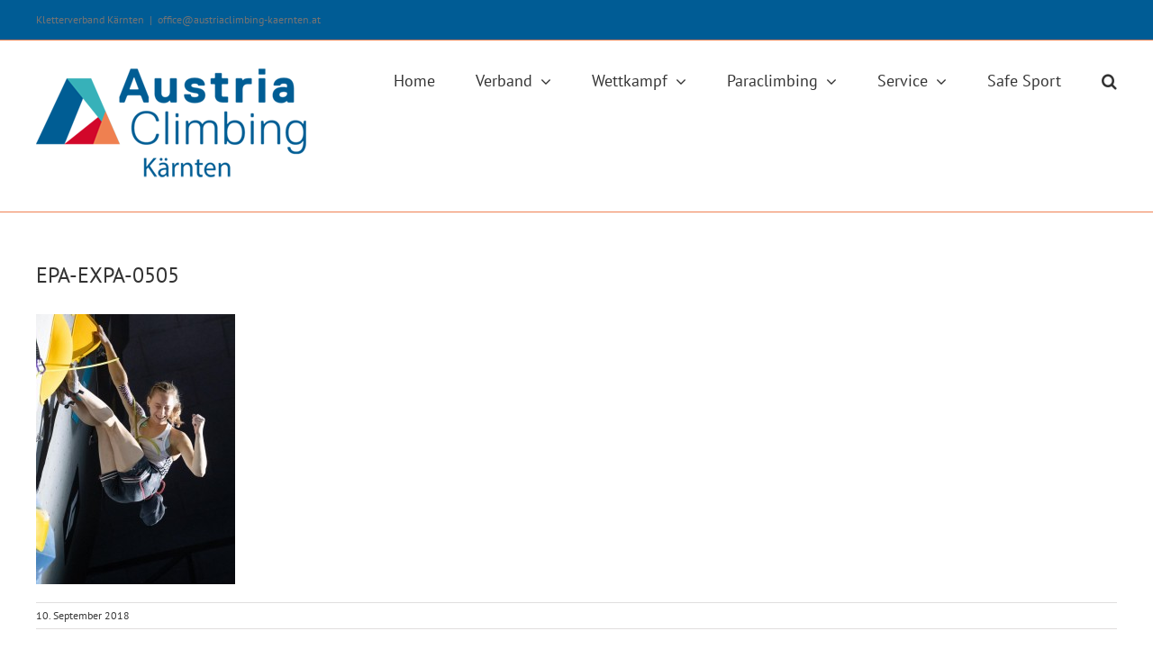

--- FILE ---
content_type: text/html; charset=UTF-8
request_url: https://austriaclimbing-kaernten.at/kletter-wm-2018-innsbruck/epa-expa-0505/
body_size: 11511
content:
<!DOCTYPE html>
<html class="avada-html-layout-wide avada-html-header-position-top" lang="de" prefix="og: http://ogp.me/ns# fb: http://ogp.me/ns/fb#">
<head>
<meta http-equiv="X-UA-Compatible" content="IE=edge" />
<meta http-equiv="Content-Type" content="text/html; charset=utf-8"/>
<meta name="viewport" content="width=device-width, initial-scale=1" />
<meta name='robots' content='index, follow, max-image-preview:large, max-snippet:-1, max-video-preview:-1' />
<!-- This site is optimized with the Yoast SEO plugin v19.5.1 - https://yoast.com/wordpress/plugins/seo/ -->
<title>EPA-EXPA-0505 &ndash; Austriaclimbing Kärnten | Kletterverband Kärnten</title>
<link rel="canonical" href="https://austriaclimbing-kaernten.at/wp-content/uploads/2018/09/EPA-EXPA-0505.jpg" />
<meta property="og:locale" content="de_DE" />
<meta property="og:type" content="article" />
<meta property="og:title" content="EPA-EXPA-0505 &ndash; Austriaclimbing Kärnten | Kletterverband Kärnten" />
<meta property="og:url" content="https://austriaclimbing-kaernten.at/wp-content/uploads/2018/09/EPA-EXPA-0505.jpg" />
<meta property="og:site_name" content="Austriaclimbing Kärnten | Kletterverband Kärnten" />
<meta property="article:publisher" content="https://www.facebook.com/austriaclimbingkaernten/" />
<meta property="og:image" content="https://austriaclimbing-kaernten.at/wp-content/uploads/2018/09/EPA-EXPA-0505.jpg" />
<meta property="og:image:width" content="883" />
<meta property="og:image:height" content="1200" />
<meta property="og:image:type" content="image/jpeg" />
<meta name="twitter:card" content="summary" />
<script type="application/ld+json" class="yoast-schema-graph">{"@context":"https://schema.org","@graph":[{"@type":"WebPage","@id":"https://austriaclimbing-kaernten.at/wp-content/uploads/2018/09/EPA-EXPA-0505.jpg","url":"https://austriaclimbing-kaernten.at/wp-content/uploads/2018/09/EPA-EXPA-0505.jpg","name":"EPA-EXPA-0505 &ndash; Austriaclimbing Kärnten | Kletterverband Kärnten","isPartOf":{"@id":"https://austriaclimbing-kaernten.at/#website"},"primaryImageOfPage":{"@id":"https://austriaclimbing-kaernten.at/wp-content/uploads/2018/09/EPA-EXPA-0505.jpg#primaryimage"},"image":{"@id":"https://austriaclimbing-kaernten.at/wp-content/uploads/2018/09/EPA-EXPA-0505.jpg#primaryimage"},"thumbnailUrl":"https://austriaclimbing-kaernten.at/wp-content/uploads/2018/09/EPA-EXPA-0505.jpg","datePublished":"2018-09-10T07:29:01+00:00","dateModified":"2018-09-10T07:29:01+00:00","breadcrumb":{"@id":"https://austriaclimbing-kaernten.at/wp-content/uploads/2018/09/EPA-EXPA-0505.jpg#breadcrumb"},"inLanguage":"de","potentialAction":[{"@type":"ReadAction","target":["https://austriaclimbing-kaernten.at/wp-content/uploads/2018/09/EPA-EXPA-0505.jpg"]}]},{"@type":"ImageObject","inLanguage":"de","@id":"https://austriaclimbing-kaernten.at/wp-content/uploads/2018/09/EPA-EXPA-0505.jpg#primaryimage","url":"https://austriaclimbing-kaernten.at/wp-content/uploads/2018/09/EPA-EXPA-0505.jpg","contentUrl":"https://austriaclimbing-kaernten.at/wp-content/uploads/2018/09/EPA-EXPA-0505.jpg","width":883,"height":1200},{"@type":"BreadcrumbList","@id":"https://austriaclimbing-kaernten.at/wp-content/uploads/2018/09/EPA-EXPA-0505.jpg#breadcrumb","itemListElement":[{"@type":"ListItem","position":1,"name":"Startseite","item":"https://austriaclimbing-kaernten.at/"},{"@type":"ListItem","position":2,"name":"Kletter-WM 2018 Innsbruck","item":"https://austriaclimbing-kaernten.at/kletter-wm-2018-innsbruck/"},{"@type":"ListItem","position":3,"name":"EPA-EXPA-0505"}]},{"@type":"WebSite","@id":"https://austriaclimbing-kaernten.at/#website","url":"https://austriaclimbing-kaernten.at/","name":"Austriaclimbing Kärnten | Kletterverband Kärnten","description":"Der Kletterverband Kärnten ist seit dem Jahr 2000 als Sportverband mit einem starken Team, verlässlichen Partnern, einem durchdachten Konzept, sowie klaren Zielen in Kärnten tätig. Der Kletterverband fördert Kletterer und Kletterinnen um Ihnen den Weg an die Spitze bei nationalen und internationalen Bewerben zu ermöglichen.","publisher":{"@id":"https://austriaclimbing-kaernten.at/#organization"},"potentialAction":[{"@type":"SearchAction","target":{"@type":"EntryPoint","urlTemplate":"https://austriaclimbing-kaernten.at/?s={search_term_string}"},"query-input":"required name=search_term_string"}],"inLanguage":"de"},{"@type":"Organization","@id":"https://austriaclimbing-kaernten.at/#organization","name":"Austriaclimbing Kärnten","url":"https://austriaclimbing-kaernten.at/","sameAs":["https://www.youtube.com/channel/UCQ7MA9c4iSkw6DkPKGCbocg","https://www.facebook.com/austriaclimbingkaernten/"],"logo":{"@type":"ImageObject","inLanguage":"de","@id":"https://austriaclimbing-kaernten.at/#/schema/logo/image/","url":"https://austriaclimbing-kaernten.at/wp-content/uploads/2017/10/fb-768x768.png","contentUrl":"https://austriaclimbing-kaernten.at/wp-content/uploads/2017/10/fb-768x768.png","width":768,"height":768,"caption":"Austriaclimbing Kärnten"},"image":{"@id":"https://austriaclimbing-kaernten.at/#/schema/logo/image/"}}]}</script>
<!-- / Yoast SEO plugin. -->
<link rel="alternate" type="application/rss+xml" title="Austriaclimbing Kärnten | Kletterverband Kärnten &raquo; Feed" href="https://austriaclimbing-kaernten.at/feed/" />
<link rel="alternate" type="application/rss+xml" title="Austriaclimbing Kärnten | Kletterverband Kärnten &raquo; Kommentar-Feed" href="https://austriaclimbing-kaernten.at/comments/feed/" />
<link rel="shortcut icon" href="https://austriaclimbing-kaernten.at/wp-content/uploads/2017/02/favicon.png" type="image/x-icon" />
<!-- Android Icon -->
<link rel="icon" sizes="192x192" href="https://austriaclimbing-kaernten.at/wp-content/uploads/2017/02/apple57.png">
<!-- MS Edge Icon -->
<meta name="msapplication-TileImage" content="https://austriaclimbing-kaernten.at/wp-content/uploads/2017/02/apple72.png">
<meta property="og:title" content="EPA-EXPA-0505"/>
<meta property="og:type" content="article"/>
<meta property="og:url" content="https://austriaclimbing-kaernten.at/kletter-wm-2018-innsbruck/epa-expa-0505/"/>
<meta property="og:site_name" content="Austriaclimbing Kärnten | Kletterverband Kärnten"/>
<meta property="og:description" content=""/>
<meta property="og:image" content="https://austriaclimbing-kaernten.at/wp-content/uploads/2017/02/austriaclimbing-kaernten.png"/>
<style id='global-styles-inline-css' type='text/css'>
body{--wp--preset--color--black: #000000;--wp--preset--color--cyan-bluish-gray: #abb8c3;--wp--preset--color--white: #ffffff;--wp--preset--color--pale-pink: #f78da7;--wp--preset--color--vivid-red: #cf2e2e;--wp--preset--color--luminous-vivid-orange: #ff6900;--wp--preset--color--luminous-vivid-amber: #fcb900;--wp--preset--color--light-green-cyan: #7bdcb5;--wp--preset--color--vivid-green-cyan: #00d084;--wp--preset--color--pale-cyan-blue: #8ed1fc;--wp--preset--color--vivid-cyan-blue: #0693e3;--wp--preset--color--vivid-purple: #9b51e0;--wp--preset--gradient--vivid-cyan-blue-to-vivid-purple: linear-gradient(135deg,rgba(6,147,227,1) 0%,rgb(155,81,224) 100%);--wp--preset--gradient--light-green-cyan-to-vivid-green-cyan: linear-gradient(135deg,rgb(122,220,180) 0%,rgb(0,208,130) 100%);--wp--preset--gradient--luminous-vivid-amber-to-luminous-vivid-orange: linear-gradient(135deg,rgba(252,185,0,1) 0%,rgba(255,105,0,1) 100%);--wp--preset--gradient--luminous-vivid-orange-to-vivid-red: linear-gradient(135deg,rgba(255,105,0,1) 0%,rgb(207,46,46) 100%);--wp--preset--gradient--very-light-gray-to-cyan-bluish-gray: linear-gradient(135deg,rgb(238,238,238) 0%,rgb(169,184,195) 100%);--wp--preset--gradient--cool-to-warm-spectrum: linear-gradient(135deg,rgb(74,234,220) 0%,rgb(151,120,209) 20%,rgb(207,42,186) 40%,rgb(238,44,130) 60%,rgb(251,105,98) 80%,rgb(254,248,76) 100%);--wp--preset--gradient--blush-light-purple: linear-gradient(135deg,rgb(255,206,236) 0%,rgb(152,150,240) 100%);--wp--preset--gradient--blush-bordeaux: linear-gradient(135deg,rgb(254,205,165) 0%,rgb(254,45,45) 50%,rgb(107,0,62) 100%);--wp--preset--gradient--luminous-dusk: linear-gradient(135deg,rgb(255,203,112) 0%,rgb(199,81,192) 50%,rgb(65,88,208) 100%);--wp--preset--gradient--pale-ocean: linear-gradient(135deg,rgb(255,245,203) 0%,rgb(182,227,212) 50%,rgb(51,167,181) 100%);--wp--preset--gradient--electric-grass: linear-gradient(135deg,rgb(202,248,128) 0%,rgb(113,206,126) 100%);--wp--preset--gradient--midnight: linear-gradient(135deg,rgb(2,3,129) 0%,rgb(40,116,252) 100%);--wp--preset--duotone--dark-grayscale: url('#wp-duotone-dark-grayscale');--wp--preset--duotone--grayscale: url('#wp-duotone-grayscale');--wp--preset--duotone--purple-yellow: url('#wp-duotone-purple-yellow');--wp--preset--duotone--blue-red: url('#wp-duotone-blue-red');--wp--preset--duotone--midnight: url('#wp-duotone-midnight');--wp--preset--duotone--magenta-yellow: url('#wp-duotone-magenta-yellow');--wp--preset--duotone--purple-green: url('#wp-duotone-purple-green');--wp--preset--duotone--blue-orange: url('#wp-duotone-blue-orange');--wp--preset--font-size--small: 12.75px;--wp--preset--font-size--medium: 20px;--wp--preset--font-size--large: 25.5px;--wp--preset--font-size--x-large: 42px;--wp--preset--font-size--normal: 17px;--wp--preset--font-size--xlarge: 34px;--wp--preset--font-size--huge: 51px;}.has-black-color{color: var(--wp--preset--color--black) !important;}.has-cyan-bluish-gray-color{color: var(--wp--preset--color--cyan-bluish-gray) !important;}.has-white-color{color: var(--wp--preset--color--white) !important;}.has-pale-pink-color{color: var(--wp--preset--color--pale-pink) !important;}.has-vivid-red-color{color: var(--wp--preset--color--vivid-red) !important;}.has-luminous-vivid-orange-color{color: var(--wp--preset--color--luminous-vivid-orange) !important;}.has-luminous-vivid-amber-color{color: var(--wp--preset--color--luminous-vivid-amber) !important;}.has-light-green-cyan-color{color: var(--wp--preset--color--light-green-cyan) !important;}.has-vivid-green-cyan-color{color: var(--wp--preset--color--vivid-green-cyan) !important;}.has-pale-cyan-blue-color{color: var(--wp--preset--color--pale-cyan-blue) !important;}.has-vivid-cyan-blue-color{color: var(--wp--preset--color--vivid-cyan-blue) !important;}.has-vivid-purple-color{color: var(--wp--preset--color--vivid-purple) !important;}.has-black-background-color{background-color: var(--wp--preset--color--black) !important;}.has-cyan-bluish-gray-background-color{background-color: var(--wp--preset--color--cyan-bluish-gray) !important;}.has-white-background-color{background-color: var(--wp--preset--color--white) !important;}.has-pale-pink-background-color{background-color: var(--wp--preset--color--pale-pink) !important;}.has-vivid-red-background-color{background-color: var(--wp--preset--color--vivid-red) !important;}.has-luminous-vivid-orange-background-color{background-color: var(--wp--preset--color--luminous-vivid-orange) !important;}.has-luminous-vivid-amber-background-color{background-color: var(--wp--preset--color--luminous-vivid-amber) !important;}.has-light-green-cyan-background-color{background-color: var(--wp--preset--color--light-green-cyan) !important;}.has-vivid-green-cyan-background-color{background-color: var(--wp--preset--color--vivid-green-cyan) !important;}.has-pale-cyan-blue-background-color{background-color: var(--wp--preset--color--pale-cyan-blue) !important;}.has-vivid-cyan-blue-background-color{background-color: var(--wp--preset--color--vivid-cyan-blue) !important;}.has-vivid-purple-background-color{background-color: var(--wp--preset--color--vivid-purple) !important;}.has-black-border-color{border-color: var(--wp--preset--color--black) !important;}.has-cyan-bluish-gray-border-color{border-color: var(--wp--preset--color--cyan-bluish-gray) !important;}.has-white-border-color{border-color: var(--wp--preset--color--white) !important;}.has-pale-pink-border-color{border-color: var(--wp--preset--color--pale-pink) !important;}.has-vivid-red-border-color{border-color: var(--wp--preset--color--vivid-red) !important;}.has-luminous-vivid-orange-border-color{border-color: var(--wp--preset--color--luminous-vivid-orange) !important;}.has-luminous-vivid-amber-border-color{border-color: var(--wp--preset--color--luminous-vivid-amber) !important;}.has-light-green-cyan-border-color{border-color: var(--wp--preset--color--light-green-cyan) !important;}.has-vivid-green-cyan-border-color{border-color: var(--wp--preset--color--vivid-green-cyan) !important;}.has-pale-cyan-blue-border-color{border-color: var(--wp--preset--color--pale-cyan-blue) !important;}.has-vivid-cyan-blue-border-color{border-color: var(--wp--preset--color--vivid-cyan-blue) !important;}.has-vivid-purple-border-color{border-color: var(--wp--preset--color--vivid-purple) !important;}.has-vivid-cyan-blue-to-vivid-purple-gradient-background{background: var(--wp--preset--gradient--vivid-cyan-blue-to-vivid-purple) !important;}.has-light-green-cyan-to-vivid-green-cyan-gradient-background{background: var(--wp--preset--gradient--light-green-cyan-to-vivid-green-cyan) !important;}.has-luminous-vivid-amber-to-luminous-vivid-orange-gradient-background{background: var(--wp--preset--gradient--luminous-vivid-amber-to-luminous-vivid-orange) !important;}.has-luminous-vivid-orange-to-vivid-red-gradient-background{background: var(--wp--preset--gradient--luminous-vivid-orange-to-vivid-red) !important;}.has-very-light-gray-to-cyan-bluish-gray-gradient-background{background: var(--wp--preset--gradient--very-light-gray-to-cyan-bluish-gray) !important;}.has-cool-to-warm-spectrum-gradient-background{background: var(--wp--preset--gradient--cool-to-warm-spectrum) !important;}.has-blush-light-purple-gradient-background{background: var(--wp--preset--gradient--blush-light-purple) !important;}.has-blush-bordeaux-gradient-background{background: var(--wp--preset--gradient--blush-bordeaux) !important;}.has-luminous-dusk-gradient-background{background: var(--wp--preset--gradient--luminous-dusk) !important;}.has-pale-ocean-gradient-background{background: var(--wp--preset--gradient--pale-ocean) !important;}.has-electric-grass-gradient-background{background: var(--wp--preset--gradient--electric-grass) !important;}.has-midnight-gradient-background{background: var(--wp--preset--gradient--midnight) !important;}.has-small-font-size{font-size: var(--wp--preset--font-size--small) !important;}.has-medium-font-size{font-size: var(--wp--preset--font-size--medium) !important;}.has-large-font-size{font-size: var(--wp--preset--font-size--large) !important;}.has-x-large-font-size{font-size: var(--wp--preset--font-size--x-large) !important;}
</style>
<!-- <link rel='stylesheet' id='vfb-pro-css'  href='https://austriaclimbing-kaernten.at/wp-content/plugins/vfb-pro/public/assets/css/vfb-style.min.css' type='text/css' media='all' /> -->
<!-- <link rel='stylesheet' id='simcal-qtip-css'  href='https://austriaclimbing-kaernten.at/wp-content/plugins/google-calendar-events/assets/generated/vendor/jquery.qtip.min.css' type='text/css' media='all' /> -->
<!-- <link rel='stylesheet' id='simcal-default-calendar-grid-css'  href='https://austriaclimbing-kaernten.at/wp-content/plugins/google-calendar-events/assets/generated/default-calendar-grid.min.css' type='text/css' media='all' /> -->
<!-- <link rel='stylesheet' id='simcal-default-calendar-list-css'  href='https://austriaclimbing-kaernten.at/wp-content/plugins/google-calendar-events/assets/generated/default-calendar-list.min.css' type='text/css' media='all' /> -->
<!-- <link rel='stylesheet' id='__EPYT__style-css'  href='https://austriaclimbing-kaernten.at/wp-content/plugins/youtube-embed-plus/styles/ytprefs.min.css' type='text/css' media='all' /> -->
<link rel="stylesheet" type="text/css" href="//austriaclimbing-kaernten.at/wp-content/cache/wpfc-minified/7z1wshik/3usq8.css" media="all"/>
<style id='__EPYT__style-inline-css' type='text/css'>
.epyt-gallery-thumb {
width: 25%;
}
@media (min-width:0px) and (max-width: 767px) {
.epyt-gallery-rowbreak {
display: none;
}
.epyt-gallery-allthumbs[class*="epyt-cols"] .epyt-gallery-thumb {
width: 100% !important;
}
}
</style>
<!-- <link rel='stylesheet' id='fusion-dynamic-css-css'  href='https://austriaclimbing-kaernten.at/wp-content/uploads/fusion-styles/ce9e14f6d2c722044afdff66611e76de.min.css' type='text/css' media='all' /> -->
<link rel="stylesheet" type="text/css" href="//austriaclimbing-kaernten.at/wp-content/cache/wpfc-minified/llltcg7x/3usq8.css" media="all"/>
<script src='//austriaclimbing-kaernten.at/wp-content/cache/wpfc-minified/k29tpmo9/3usq8.js' type="text/javascript"></script>
<!-- <script type='text/javascript' src='https://austriaclimbing-kaernten.at/wp-includes/js/jquery/jquery.min.js' id='jquery-core-js'></script> -->
<!-- <script type='text/javascript' src='https://austriaclimbing-kaernten.at/wp-includes/js/jquery/jquery-migrate.min.js' id='jquery-migrate-js'></script> -->
<script type='text/javascript' id='__ytprefs__-js-extra'>
/* <![CDATA[ */
var _EPYT_ = {"ajaxurl":"https:\/\/austriaclimbing-kaernten.at\/wp-admin\/admin-ajax.php","security":"0ad6e84e88","gallery_scrolloffset":"20","eppathtoscripts":"https:\/\/austriaclimbing-kaernten.at\/wp-content\/plugins\/youtube-embed-plus\/scripts\/","eppath":"https:\/\/austriaclimbing-kaernten.at\/wp-content\/plugins\/youtube-embed-plus\/","epresponsiveselector":"[\"iframe.__youtube_prefs__\",\"iframe[src*='youtube.com']\",\"iframe[src*='youtube-nocookie.com']\",\"iframe[data-ep-src*='youtube.com']\",\"iframe[data-ep-src*='youtube-nocookie.com']\",\"iframe[data-ep-gallerysrc*='youtube.com']\"]","epdovol":"1","version":"14.1.2","evselector":"iframe.__youtube_prefs__[src], iframe[src*=\"youtube.com\/embed\/\"], iframe[src*=\"youtube-nocookie.com\/embed\/\"]","ajax_compat":"","ytapi_load":"light","pause_others":"","stopMobileBuffer":"1","facade_mode":"","not_live_on_channel":"","vi_active":"","vi_js_posttypes":[]};
/* ]]> */
</script>
<script src='//austriaclimbing-kaernten.at/wp-content/cache/wpfc-minified/862lyxup/3usq8.js' type="text/javascript"></script>
<!-- <script type='text/javascript' src='https://austriaclimbing-kaernten.at/wp-content/plugins/youtube-embed-plus/scripts/ytprefs.min.js' id='__ytprefs__-js'></script> -->
<link rel="https://api.w.org/" href="https://austriaclimbing-kaernten.at/wp-json/" /><link rel="alternate" type="application/json" href="https://austriaclimbing-kaernten.at/wp-json/wp/v2/media/3840" /><link rel="wlwmanifest" type="application/wlwmanifest+xml" href="https://austriaclimbing-kaernten.at/wp-includes/wlwmanifest.xml" /> 
<meta name="generator" content="WordPress 6.0.11" />
<link rel='shortlink' href='https://austriaclimbing-kaernten.at/?p=3840' />
<link rel="alternate" type="application/json+oembed" href="https://austriaclimbing-kaernten.at/wp-json/oembed/1.0/embed?url=https%3A%2F%2Faustriaclimbing-kaernten.at%2Fkletter-wm-2018-innsbruck%2Fepa-expa-0505%2F" />
<link rel="alternate" type="text/xml+oembed" href="https://austriaclimbing-kaernten.at/wp-json/oembed/1.0/embed?url=https%3A%2F%2Faustriaclimbing-kaernten.at%2Fkletter-wm-2018-innsbruck%2Fepa-expa-0505%2F&#038;format=xml" />
<style type="text/css" id="css-fb-visibility">@media screen and (max-width: 640px){.fusion-no-small-visibility{display:none !important;}body .sm-text-align-center{text-align:center !important;}body .sm-text-align-left{text-align:left !important;}body .sm-text-align-right{text-align:right !important;}body .sm-flex-align-center{justify-content:center !important;}body .sm-flex-align-flex-start{justify-content:flex-start !important;}body .sm-flex-align-flex-end{justify-content:flex-end !important;}body .sm-mx-auto{margin-left:auto !important;margin-right:auto !important;}body .sm-ml-auto{margin-left:auto !important;}body .sm-mr-auto{margin-right:auto !important;}body .fusion-absolute-position-small{position:absolute;top:auto;width:100%;}.awb-sticky.awb-sticky-small{ position: sticky; top: var(--awb-sticky-offset,0); }}@media screen and (min-width: 641px) and (max-width: 1024px){.fusion-no-medium-visibility{display:none !important;}body .md-text-align-center{text-align:center !important;}body .md-text-align-left{text-align:left !important;}body .md-text-align-right{text-align:right !important;}body .md-flex-align-center{justify-content:center !important;}body .md-flex-align-flex-start{justify-content:flex-start !important;}body .md-flex-align-flex-end{justify-content:flex-end !important;}body .md-mx-auto{margin-left:auto !important;margin-right:auto !important;}body .md-ml-auto{margin-left:auto !important;}body .md-mr-auto{margin-right:auto !important;}body .fusion-absolute-position-medium{position:absolute;top:auto;width:100%;}.awb-sticky.awb-sticky-medium{ position: sticky; top: var(--awb-sticky-offset,0); }}@media screen and (min-width: 1025px){.fusion-no-large-visibility{display:none !important;}body .lg-text-align-center{text-align:center !important;}body .lg-text-align-left{text-align:left !important;}body .lg-text-align-right{text-align:right !important;}body .lg-flex-align-center{justify-content:center !important;}body .lg-flex-align-flex-start{justify-content:flex-start !important;}body .lg-flex-align-flex-end{justify-content:flex-end !important;}body .lg-mx-auto{margin-left:auto !important;margin-right:auto !important;}body .lg-ml-auto{margin-left:auto !important;}body .lg-mr-auto{margin-right:auto !important;}body .fusion-absolute-position-large{position:absolute;top:auto;width:100%;}.awb-sticky.awb-sticky-large{ position: sticky; top: var(--awb-sticky-offset,0); }}</style>		<script type="text/javascript">
var doc = document.documentElement;
doc.setAttribute( 'data-useragent', navigator.userAgent );
</script>
<script>
(function(i,s,o,g,r,a,m){i['GoogleAnalyticsObject']=r;i[r]=i[r]||function(){
(i[r].q=i[r].q||[]).push(arguments)},i[r].l=1*new Date();a=s.createElement(o),
m=s.getElementsByTagName(o)[0];a.async=1;a.src=g;m.parentNode.insertBefore(a,m)
})(window,document,'script','https://www.google-analytics.com/analytics.js','ga');
ga('create', 'UA-91031190-1', 'auto');
ga('set', 'anonymizeIp', true);
ga('send', 'pageview');
</script>
</head>
<body class="attachment attachment-template-default single single-attachment postid-3840 attachmentid-3840 attachment-jpeg fusion-image-hovers fusion-pagination-sizing fusion-button_type-flat fusion-button_span-no fusion-button_gradient-linear avada-image-rollover-circle-yes avada-image-rollover-no dont-animate fusion-body ltr fusion-sticky-header no-tablet-sticky-header no-mobile-sticky-header no-mobile-slidingbar fusion-disable-outline fusion-sub-menu-fade mobile-logo-pos-left layout-wide-mode avada-has-boxed-modal-shadow-none layout-scroll-offset-full avada-has-zero-margin-offset-top fusion-top-header menu-text-align-left mobile-menu-design-modern fusion-show-pagination-text fusion-header-layout-v3 avada-responsive avada-footer-fx-none avada-menu-highlight-style-bar fusion-search-form-clean fusion-main-menu-search-overlay fusion-avatar-circle avada-sticky-shrinkage avada-dropdown-styles avada-blog-layout-medium avada-blog-archive-layout-medium avada-header-shadow-no avada-menu-icon-position-left avada-has-megamenu-shadow avada-has-mainmenu-dropdown-divider avada-has-main-nav-search-icon avada-has-breadcrumb-mobile-hidden avada-has-titlebar-hide avada-has-pagination-padding avada-flyout-menu-direction-fade avada-ec-views-v1" data-awb-post-id="3840">
<svg xmlns="http://www.w3.org/2000/svg" viewBox="0 0 0 0" width="0" height="0" focusable="false" role="none" style="visibility: hidden; position: absolute; left: -9999px; overflow: hidden;" ><defs><filter id="wp-duotone-dark-grayscale"><feColorMatrix color-interpolation-filters="sRGB" type="matrix" values=" .299 .587 .114 0 0 .299 .587 .114 0 0 .299 .587 .114 0 0 .299 .587 .114 0 0 " /><feComponentTransfer color-interpolation-filters="sRGB" ><feFuncR type="table" tableValues="0 0.49803921568627" /><feFuncG type="table" tableValues="0 0.49803921568627" /><feFuncB type="table" tableValues="0 0.49803921568627" /><feFuncA type="table" tableValues="1 1" /></feComponentTransfer><feComposite in2="SourceGraphic" operator="in" /></filter></defs></svg><svg xmlns="http://www.w3.org/2000/svg" viewBox="0 0 0 0" width="0" height="0" focusable="false" role="none" style="visibility: hidden; position: absolute; left: -9999px; overflow: hidden;" ><defs><filter id="wp-duotone-grayscale"><feColorMatrix color-interpolation-filters="sRGB" type="matrix" values=" .299 .587 .114 0 0 .299 .587 .114 0 0 .299 .587 .114 0 0 .299 .587 .114 0 0 " /><feComponentTransfer color-interpolation-filters="sRGB" ><feFuncR type="table" tableValues="0 1" /><feFuncG type="table" tableValues="0 1" /><feFuncB type="table" tableValues="0 1" /><feFuncA type="table" tableValues="1 1" /></feComponentTransfer><feComposite in2="SourceGraphic" operator="in" /></filter></defs></svg><svg xmlns="http://www.w3.org/2000/svg" viewBox="0 0 0 0" width="0" height="0" focusable="false" role="none" style="visibility: hidden; position: absolute; left: -9999px; overflow: hidden;" ><defs><filter id="wp-duotone-purple-yellow"><feColorMatrix color-interpolation-filters="sRGB" type="matrix" values=" .299 .587 .114 0 0 .299 .587 .114 0 0 .299 .587 .114 0 0 .299 .587 .114 0 0 " /><feComponentTransfer color-interpolation-filters="sRGB" ><feFuncR type="table" tableValues="0.54901960784314 0.98823529411765" /><feFuncG type="table" tableValues="0 1" /><feFuncB type="table" tableValues="0.71764705882353 0.25490196078431" /><feFuncA type="table" tableValues="1 1" /></feComponentTransfer><feComposite in2="SourceGraphic" operator="in" /></filter></defs></svg><svg xmlns="http://www.w3.org/2000/svg" viewBox="0 0 0 0" width="0" height="0" focusable="false" role="none" style="visibility: hidden; position: absolute; left: -9999px; overflow: hidden;" ><defs><filter id="wp-duotone-blue-red"><feColorMatrix color-interpolation-filters="sRGB" type="matrix" values=" .299 .587 .114 0 0 .299 .587 .114 0 0 .299 .587 .114 0 0 .299 .587 .114 0 0 " /><feComponentTransfer color-interpolation-filters="sRGB" ><feFuncR type="table" tableValues="0 1" /><feFuncG type="table" tableValues="0 0.27843137254902" /><feFuncB type="table" tableValues="0.5921568627451 0.27843137254902" /><feFuncA type="table" tableValues="1 1" /></feComponentTransfer><feComposite in2="SourceGraphic" operator="in" /></filter></defs></svg><svg xmlns="http://www.w3.org/2000/svg" viewBox="0 0 0 0" width="0" height="0" focusable="false" role="none" style="visibility: hidden; position: absolute; left: -9999px; overflow: hidden;" ><defs><filter id="wp-duotone-midnight"><feColorMatrix color-interpolation-filters="sRGB" type="matrix" values=" .299 .587 .114 0 0 .299 .587 .114 0 0 .299 .587 .114 0 0 .299 .587 .114 0 0 " /><feComponentTransfer color-interpolation-filters="sRGB" ><feFuncR type="table" tableValues="0 0" /><feFuncG type="table" tableValues="0 0.64705882352941" /><feFuncB type="table" tableValues="0 1" /><feFuncA type="table" tableValues="1 1" /></feComponentTransfer><feComposite in2="SourceGraphic" operator="in" /></filter></defs></svg><svg xmlns="http://www.w3.org/2000/svg" viewBox="0 0 0 0" width="0" height="0" focusable="false" role="none" style="visibility: hidden; position: absolute; left: -9999px; overflow: hidden;" ><defs><filter id="wp-duotone-magenta-yellow"><feColorMatrix color-interpolation-filters="sRGB" type="matrix" values=" .299 .587 .114 0 0 .299 .587 .114 0 0 .299 .587 .114 0 0 .299 .587 .114 0 0 " /><feComponentTransfer color-interpolation-filters="sRGB" ><feFuncR type="table" tableValues="0.78039215686275 1" /><feFuncG type="table" tableValues="0 0.94901960784314" /><feFuncB type="table" tableValues="0.35294117647059 0.47058823529412" /><feFuncA type="table" tableValues="1 1" /></feComponentTransfer><feComposite in2="SourceGraphic" operator="in" /></filter></defs></svg><svg xmlns="http://www.w3.org/2000/svg" viewBox="0 0 0 0" width="0" height="0" focusable="false" role="none" style="visibility: hidden; position: absolute; left: -9999px; overflow: hidden;" ><defs><filter id="wp-duotone-purple-green"><feColorMatrix color-interpolation-filters="sRGB" type="matrix" values=" .299 .587 .114 0 0 .299 .587 .114 0 0 .299 .587 .114 0 0 .299 .587 .114 0 0 " /><feComponentTransfer color-interpolation-filters="sRGB" ><feFuncR type="table" tableValues="0.65098039215686 0.40392156862745" /><feFuncG type="table" tableValues="0 1" /><feFuncB type="table" tableValues="0.44705882352941 0.4" /><feFuncA type="table" tableValues="1 1" /></feComponentTransfer><feComposite in2="SourceGraphic" operator="in" /></filter></defs></svg><svg xmlns="http://www.w3.org/2000/svg" viewBox="0 0 0 0" width="0" height="0" focusable="false" role="none" style="visibility: hidden; position: absolute; left: -9999px; overflow: hidden;" ><defs><filter id="wp-duotone-blue-orange"><feColorMatrix color-interpolation-filters="sRGB" type="matrix" values=" .299 .587 .114 0 0 .299 .587 .114 0 0 .299 .587 .114 0 0 .299 .587 .114 0 0 " /><feComponentTransfer color-interpolation-filters="sRGB" ><feFuncR type="table" tableValues="0.098039215686275 1" /><feFuncG type="table" tableValues="0 0.66274509803922" /><feFuncB type="table" tableValues="0.84705882352941 0.41960784313725" /><feFuncA type="table" tableValues="1 1" /></feComponentTransfer><feComposite in2="SourceGraphic" operator="in" /></filter></defs></svg>	<a class="skip-link screen-reader-text" href="#content">Zum Inhalt springen</a>
<div id="boxed-wrapper">
<div class="fusion-sides-frame"></div>
<div id="wrapper" class="fusion-wrapper">
<div id="home" style="position:relative;top:-1px;"></div>
<header class="fusion-header-wrapper">
<div class="fusion-header-v3 fusion-logo-alignment fusion-logo-left fusion-sticky-menu- fusion-sticky-logo-1 fusion-mobile-logo-  fusion-mobile-menu-design-modern">
<div class="fusion-secondary-header">
<div class="fusion-row">
<div class="fusion-alignleft">
<div class="fusion-contact-info"><span class="fusion-contact-info-phone-number">Kletterverband Kärnten</span><span class="fusion-header-separator">|</span><span class="fusion-contact-info-email-address"><a href="mailto:off&#105;c&#101;&#64;a&#117;&#115;&#116;&#114;ia&#99;li&#109;&#98;&#105;n&#103;-k&#97;e&#114;&#110;t&#101;n&#46;&#97;&#116;">off&#105;c&#101;&#64;a&#117;&#115;&#116;&#114;ia&#99;li&#109;&#98;&#105;n&#103;-k&#97;e&#114;&#110;t&#101;n&#46;&#97;&#116;</a></span></div>			</div>
</div>
</div>
<div class="fusion-header-sticky-height"></div>
<div class="fusion-header">
<div class="fusion-row">
<div class="fusion-logo" data-margin-top="31px" data-margin-bottom="31px" data-margin-left="0px" data-margin-right="0px">
<a class="fusion-logo-link"  href="https://austriaclimbing-kaernten.at/" >
<!-- standard logo -->
<img src="https://austriaclimbing-kaernten.at/wp-content/uploads/2017/02/austriaclimbing-kaernten.png" srcset="https://austriaclimbing-kaernten.at/wp-content/uploads/2017/02/austriaclimbing-kaernten.png 1x, https://austriaclimbing-kaernten.at/wp-content/uploads/2017/02/austriaclimbing-kaernten_ret.png 2x" width="300" height="128" style="max-height:128px;height:auto;" alt="Austriaclimbing Kärnten | Kletterverband Kärnten Logo" data-retina_logo_url="https://austriaclimbing-kaernten.at/wp-content/uploads/2017/02/austriaclimbing-kaernten_ret.png" class="fusion-standard-logo" />
<!-- sticky header logo -->
<img src="https://austriaclimbing-kaernten.at/wp-content/uploads/2017/02/austriaclimbing-kaernten-neg-v1-h.png" srcset="https://austriaclimbing-kaernten.at/wp-content/uploads/2017/02/austriaclimbing-kaernten-neg-v1-h.png 1x, https://austriaclimbing-kaernten.at/wp-content/uploads/2017/02/austriaclimbing-kaernten-neg-v1-h@2.png 2x" width="130" height="55" style="max-height:55px;height:auto;" alt="Austriaclimbing Kärnten | Kletterverband Kärnten Logo" data-retina_logo_url="https://austriaclimbing-kaernten.at/wp-content/uploads/2017/02/austriaclimbing-kaernten-neg-v1-h@2.png" class="fusion-sticky-logo" />
</a>
</div>		<nav class="fusion-main-menu" aria-label="Hauptmenü"><div class="fusion-overlay-search">		<form role="search" class="searchform fusion-search-form  fusion-search-form-clean" method="get" action="https://austriaclimbing-kaernten.at/">
<div class="fusion-search-form-content">
<div class="fusion-search-field search-field">
<label><span class="screen-reader-text">Suche nach:</span>
<input type="search" value="" name="s" class="s" placeholder="Suchen..." required aria-required="true" aria-label="Suchen..."/>
</label>
</div>
<div class="fusion-search-button search-button">
<input type="submit" class="fusion-search-submit searchsubmit" aria-label="Suche" value="&#xf002;" />
</div>
</div>
</form>
<div class="fusion-search-spacer"></div><a href="#" role="button" aria-label="Schließe die Suche" class="fusion-close-search"></a></div><ul id="menu-main" class="fusion-menu"><li  id="menu-item-2065"  class="menu-item menu-item-type-custom menu-item-object-custom menu-item-home menu-item-2065"  data-item-id="2065"><a  href="https://austriaclimbing-kaernten.at/" class="fusion-bar-highlight"><span class="menu-text">Home</span></a></li><li  id="menu-item-20"  class="menu-item menu-item-type-custom menu-item-object-custom menu-item-has-children menu-item-20 fusion-dropdown-menu"  data-item-id="20"><a  href="#" class="fusion-bar-highlight"><span class="menu-text">Verband</span> <span class="fusion-caret"><i class="fusion-dropdown-indicator" aria-hidden="true"></i></span></a><ul class="sub-menu"><li  id="menu-item-37"  class="menu-item menu-item-type-post_type menu-item-object-page menu-item-37 fusion-dropdown-submenu" ><a  href="https://austriaclimbing-kaernten.at/ueber-uns/" class="fusion-bar-highlight"><span>Über Uns</span></a></li><li  id="menu-item-36"  class="menu-item menu-item-type-post_type menu-item-object-page menu-item-36 fusion-dropdown-submenu" ><a  href="https://austriaclimbing-kaernten.at/vorstand/" class="fusion-bar-highlight"><span>Vorstand</span></a></li><li  id="menu-item-35"  class="menu-item menu-item-type-post_type menu-item-object-page menu-item-35 fusion-dropdown-submenu" ><a  href="https://austriaclimbing-kaernten.at/trainer/" class="fusion-bar-highlight"><span>Trainer</span></a></li><li  id="menu-item-33"  class="menu-item menu-item-type-post_type menu-item-object-page menu-item-33 fusion-dropdown-submenu" ><a  href="https://austriaclimbing-kaernten.at/mitgliedsvereine/" class="fusion-bar-highlight"><span>Mitgliedsvereine</span></a></li></ul></li><li  id="menu-item-22"  class="menu-item menu-item-type-custom menu-item-object-custom menu-item-has-children menu-item-22 fusion-dropdown-menu"  data-item-id="22"><a  href="#" class="fusion-bar-highlight"><span class="menu-text">Wettkampf</span> <span class="fusion-caret"><i class="fusion-dropdown-indicator" aria-hidden="true"></i></span></a><ul class="sub-menu"><li  id="menu-item-34"  class="menu-item menu-item-type-post_type menu-item-object-page menu-item-34 fusion-dropdown-submenu" ><a  href="https://austriaclimbing-kaernten.at/landeskader/" class="fusion-bar-highlight"><span>Ktn. Landeskader 2026</span></a></li><li  id="menu-item-5607"  class="menu-item menu-item-type-custom menu-item-object-custom menu-item-5607 fusion-dropdown-submenu" ><a  target="_blank" rel="noopener noreferrer" href="https://data.austriaclimbing.com/" class="fusion-bar-highlight"><span>Wettkampftermine</span></a></li><li  id="menu-item-6000"  class="menu-item menu-item-type-post_type menu-item-object-page menu-item-6000 fusion-dropdown-submenu" ><a  href="https://austriaclimbing-kaernten.at/kaerntner-landeskader-training-u12/" class="fusion-bar-highlight"><span>Ktn. Landeskader Training U13</span></a></li><li  id="menu-item-5999"  class="menu-item menu-item-type-post_type menu-item-object-page menu-item-5999 fusion-dropdown-submenu" ><a  href="https://austriaclimbing-kaernten.at/kaerntner-landeskader-training-u14/" class="fusion-bar-highlight"><span>Ktn. Landeskader Training U15</span></a></li><li  id="menu-item-5998"  class="menu-item menu-item-type-post_type menu-item-object-page menu-item-5998 fusion-dropdown-submenu" ><a  href="https://austriaclimbing-kaernten.at/kaerntner-landeskader-training-u16/" class="fusion-bar-highlight"><span>Ktn. Landeskader Training U17</span></a></li><li  id="menu-item-5606"  class="menu-item menu-item-type-custom menu-item-object-custom menu-item-5606 fusion-dropdown-submenu" ><a  target="_blank" rel="noopener noreferrer" href="https://www.austriaclimbing.com/wettkampfsport/regelwerk.html" class="fusion-bar-highlight"><span>Regeln</span></a></li></ul></li><li  id="menu-item-612"  class="menu-item menu-item-type-custom menu-item-object-custom menu-item-has-children menu-item-612 fusion-dropdown-menu"  data-item-id="612"><a  href="#" class="fusion-bar-highlight"><span class="menu-text">Paraclimbing</span> <span class="fusion-caret"><i class="fusion-dropdown-indicator" aria-hidden="true"></i></span></a><ul class="sub-menu"><li  id="menu-item-534"  class="menu-item menu-item-type-post_type menu-item-object-page menu-item-534 fusion-dropdown-submenu" ><a  href="https://austriaclimbing-kaernten.at/was-ist-paraclimbing/" class="fusion-bar-highlight"><span>Was ist Paraclimbing</span></a></li><li  id="menu-item-774"  class="menu-item menu-item-type-post_type menu-item-object-page menu-item-774 fusion-dropdown-submenu" ><a  href="https://austriaclimbing-kaernten.at/aktuelles/" class="fusion-bar-highlight"><span>Aktuelles</span></a></li></ul></li><li  id="menu-item-21"  class="menu-item menu-item-type-custom menu-item-object-custom menu-item-has-children menu-item-21 fusion-dropdown-menu"  data-item-id="21"><a  href="#" class="fusion-bar-highlight"><span class="menu-text">Service</span> <span class="fusion-caret"><i class="fusion-dropdown-indicator" aria-hidden="true"></i></span></a><ul class="sub-menu"><li  id="menu-item-50"  class="menu-item menu-item-type-post_type menu-item-object-page menu-item-50 fusion-dropdown-submenu" ><a  href="https://austriaclimbing-kaernten.at/klettern/" class="fusion-bar-highlight"><span>Klettern – der Sport</span></a></li><li  id="menu-item-49"  class="menu-item menu-item-type-post_type menu-item-object-page menu-item-49 fusion-dropdown-submenu" ><a  href="https://austriaclimbing-kaernten.at/anti-doping/" class="fusion-bar-highlight"><span>Anti Doping</span></a></li><li  id="menu-item-47"  class="menu-item menu-item-type-post_type menu-item-object-page menu-item-47 fusion-dropdown-submenu" ><a  href="https://austriaclimbing-kaernten.at/downloads/" class="fusion-bar-highlight"><span>Downloads</span></a></li></ul></li><li  id="menu-item-6019"  class="menu-item menu-item-type-custom menu-item-object-custom menu-item-6019"  data-item-id="6019"><a  target="_blank" rel="noopener noreferrer" href="https://www.austriaclimbing.com/safe-sport/" class="fusion-bar-highlight"><span class="menu-text">Safe Sport</span></a></li><li class="fusion-custom-menu-item fusion-main-menu-search fusion-search-overlay"><a class="fusion-main-menu-icon fusion-bar-highlight" href="#" aria-label="Suche" data-title="Suche" title="Suche" role="button" aria-expanded="false"></a></li></ul></nav>	<div class="fusion-mobile-menu-icons">
<a href="#" class="fusion-icon awb-icon-bars" aria-label="Toggle mobile menu" aria-expanded="false"></a>
</div>
<nav class="fusion-mobile-nav-holder fusion-mobile-menu-text-align-left" aria-label="Main Menu Mobile"></nav>
</div>
</div>
</div>
<div class="fusion-clearfix"></div>
</header>
<div id="sliders-container" class="fusion-slider-visibility">
</div>
<main id="main" class="clearfix ">
<div class="fusion-row" style="">
<section id="content" style="width: 100%;">
<article id="post-3840" class="post post-3840 attachment type-attachment status-inherit hentry">
<h1 class="entry-title fusion-post-title">EPA-EXPA-0505</h1>							
<div class="post-content">
<p class="attachment"><a data-rel="iLightbox[postimages]" data-title="" data-caption="" href='https://austriaclimbing-kaernten.at/wp-content/uploads/2018/09/EPA-EXPA-0505.jpg'><img width="221" height="300" src="https://austriaclimbing-kaernten.at/wp-content/uploads/2018/09/EPA-EXPA-0505-221x300.jpg" class="attachment-medium size-medium" alt="" srcset="https://austriaclimbing-kaernten.at/wp-content/uploads/2018/09/EPA-EXPA-0505-200x272.jpg 200w, https://austriaclimbing-kaernten.at/wp-content/uploads/2018/09/EPA-EXPA-0505-221x300.jpg 221w, https://austriaclimbing-kaernten.at/wp-content/uploads/2018/09/EPA-EXPA-0505-400x544.jpg 400w, https://austriaclimbing-kaernten.at/wp-content/uploads/2018/09/EPA-EXPA-0505-600x815.jpg 600w, https://austriaclimbing-kaernten.at/wp-content/uploads/2018/09/EPA-EXPA-0505-768x1044.jpg 768w, https://austriaclimbing-kaernten.at/wp-content/uploads/2018/09/EPA-EXPA-0505-800x1087.jpg 800w, https://austriaclimbing-kaernten.at/wp-content/uploads/2018/09/EPA-EXPA-0505.jpg 883w" sizes="(max-width: 221px) 100vw, 221px" /></a></p>
</div>
<div class="fusion-meta-info"><div class="fusion-meta-info-wrapper"><span class="vcard rich-snippet-hidden"><span class="fn"><a href="https://austriaclimbing-kaernten.at/author/thomaswitschnig-com/" title="Beiträge von thomas@witschnig.com" rel="author">thomas@witschnig.com</a></span></span><span class="updated rich-snippet-hidden">2018-09-10T09:29:01+02:00</span><span>10. September 2018</span><span class="fusion-inline-sep">|</span></div></div>													<div class="fusion-sharing-box fusion-theme-sharing-box fusion-single-sharing-box">
<h4></h4>
</div>
</article>
</section>
						
</div>  <!-- fusion-row -->
</main>  <!-- #main -->
<div class="fusion-footer">
<footer class="fusion-footer-widget-area fusion-widget-area">
<div class="fusion-row">
<div class="fusion-columns fusion-columns-3 fusion-widget-area">
<div class="fusion-column col-lg-4 col-md-4 col-sm-4">
<section id="text-2" class="widget-odd widget-last widget-first widget-1 fusion-footer-widget-column widget widget_text">			<div class="textwidget"><p><img class="footer-logo" src="https://austriaclimbing-kaernten.at/wp-content/uploads/2017/02/austriaclimbing-kaernten-neg-v1.png"/></p>
</div>
<div style="clear:both;"></div></section>																					</div>
<div class="fusion-column col-lg-4 col-md-4 col-sm-4">
<section id="text-4" class="widget-odd widget-last widget-first widget-1 fusion-footer-widget-column widget widget_text">			<div class="textwidget"><p><span class="footer-adress"><b>Kletterverband Kärnten</b><br />
Boulderama, Raiffeisenstraße 12<br />
A-9020 Klagenfurt am Wörthersee</span><br />
<span class="footer-adress"><i class="fa fontawesome-icon fa-phone circle-no"></i> +43 664 4744493<br />
<i class="fa fontawesome-icon fa-home circle-no"></i> austriaclimbing-kaernten.at<br />
<i class="fa fontawesome-icon fa-envelope-o circle-no"></i> office@austriaclimbing-kaernten.at<br />
ZVR-Zahl: 232173699</span></p>
</div>
<div style="clear:both;"></div></section>																					</div>
<div class="fusion-column fusion-column-last col-lg-4 col-md-4 col-sm-4">
<section id="nav_menu-2" class="widget-odd widget-last widget-first widget-1 fusion-footer-widget-column widget widget_nav_menu"><div class="menu-footer-container"><ul id="menu-footer" class="menu"><li id="menu-item-74" class="menu-item menu-item-type-post_type menu-item-object-page menu-item-home menu-item-74"><a href="https://austriaclimbing-kaernten.at/">Home</a></li>
<li id="menu-item-70" class="menu-item menu-item-type-post_type menu-item-object-page menu-item-70"><a href="https://austriaclimbing-kaernten.at/kontakt-impressum/">Kontakt / Impressum</a></li>
<li id="menu-item-3193" class="menu-item menu-item-type-post_type menu-item-object-page menu-item-privacy-policy menu-item-3193"><a href="https://austriaclimbing-kaernten.at/datenschutzerklaerung/">Datenschutzerklärung</a></li>
</ul></div><div style="clear:both;"></div></section>																					</div>
<div class="fusion-clearfix"></div>
</div> <!-- fusion-columns -->
</div> <!-- fusion-row -->
</footer> <!-- fusion-footer-widget-area -->
<footer id="footer" class="fusion-footer-copyright-area fusion-footer-copyright-center">
<div class="fusion-row">
<div class="fusion-copyright-content">
<div class="fusion-copyright-notice">
<div>
© 2018 - Kletterverband Kärnten	</div>
</div>
<div class="fusion-social-links-footer">
</div>
</div> <!-- fusion-fusion-copyright-content -->
</div> <!-- fusion-row -->
</footer> <!-- #footer -->
</div> <!-- fusion-footer -->
<div class="fusion-sliding-bar-wrapper">
</div>
</div> <!-- wrapper -->
</div> <!-- #boxed-wrapper -->
<div class="fusion-top-frame"></div>
<div class="fusion-bottom-frame"></div>
<div class="fusion-boxed-shadow"></div>
<a class="fusion-one-page-text-link fusion-page-load-link" tabindex="-1" href="#" aria-hidden="true">Page load link</a>
<div class="avada-footer-scripts">
<script type="text/javascript">var fusionNavIsCollapsed=function(e){var t,n;window.innerWidth<=e.getAttribute("data-breakpoint")?(e.classList.add("collapse-enabled"),e.classList.contains("expanded")||(e.setAttribute("aria-expanded","false"),window.dispatchEvent(new Event("fusion-mobile-menu-collapsed",{bubbles:!0,cancelable:!0}))),(n=e.querySelectorAll(".menu-item-has-children.expanded")).length&&n.forEach(function(e){e.querySelector(".fusion-open-nav-submenu").setAttribute("aria-expanded","false")})):(null!==e.querySelector(".menu-item-has-children.expanded .fusion-open-nav-submenu-on-click")&&e.querySelector(".menu-item-has-children.expanded .fusion-open-nav-submenu-on-click").click(),e.classList.remove("collapse-enabled"),e.setAttribute("aria-expanded","true"),null!==e.querySelector(".fusion-custom-menu")&&e.querySelector(".fusion-custom-menu").removeAttribute("style")),e.classList.add("no-wrapper-transition"),clearTimeout(t),t=setTimeout(()=>{e.classList.remove("no-wrapper-transition")},400),e.classList.remove("loading")},fusionRunNavIsCollapsed=function(){var e,t=document.querySelectorAll(".fusion-menu-element-wrapper");for(e=0;e<t.length;e++)fusionNavIsCollapsed(t[e])};function avadaGetScrollBarWidth(){var e,t,n,l=document.createElement("p");return l.style.width="100%",l.style.height="200px",(e=document.createElement("div")).style.position="absolute",e.style.top="0px",e.style.left="0px",e.style.visibility="hidden",e.style.width="200px",e.style.height="150px",e.style.overflow="hidden",e.appendChild(l),document.body.appendChild(e),t=l.offsetWidth,e.style.overflow="scroll",t==(n=l.offsetWidth)&&(n=e.clientWidth),document.body.removeChild(e),jQuery("html").hasClass("awb-scroll")&&10<t-n?10:t-n}fusionRunNavIsCollapsed(),window.addEventListener("fusion-resize-horizontal",fusionRunNavIsCollapsed);</script><script type='text/javascript' src='https://austriaclimbing-kaernten.at/wp-content/plugins/google-calendar-events/assets/generated/vendor/jquery.qtip.min.js' id='simcal-qtip-js'></script>
<script type='text/javascript' id='simcal-default-calendar-js-extra'>
/* <![CDATA[ */
var simcal_default_calendar = {"ajax_url":"\/wp-admin\/admin-ajax.php","nonce":"de449e04bd","locale":"de_DE","text_dir":"ltr","months":{"full":["Januar","Februar","M\u00e4rz","April","Mai","Juni","Juli","August","September","Oktober","November","Dezember"],"short":["Jan.","Feb.","M\u00e4rz","Apr.","Mai","Juni","Juli","Aug.","Sep.","Okt.","Nov.","Dez."]},"days":{"full":["Sonntag","Montag","Dienstag","Mittwoch","Donnerstag","Freitag","Samstag"],"short":["So.","Mo.","Di.","Mi.","Do.","Fr.","Sa."]},"meridiem":{"AM":"a.m.","am":"a.m.","PM":"p.m.","pm":"p.m."}};
/* ]]> */
</script>
<script type='text/javascript' src='https://austriaclimbing-kaernten.at/wp-content/plugins/google-calendar-events/assets/generated/default-calendar.min.js' id='simcal-default-calendar-js'></script>
<script type='text/javascript' src='https://austriaclimbing-kaernten.at/wp-content/plugins/youtube-embed-plus/scripts/fitvids.min.js' id='__ytprefsfitvids__-js'></script>
<script type='text/javascript' src='https://austriaclimbing-kaernten.at/wp-content/plugins/google-calendar-events/assets/generated/vendor/imagesloaded.pkgd.min.js' id='simplecalendar-imagesloaded-js'></script>
<script type='text/javascript' src='https://austriaclimbing-kaernten.at/wp-content/themes/Avada/includes/lib/assets/min/js/library/cssua.js' id='cssua-js'></script>
<script type='text/javascript' id='fusion-animations-js-extra'>
/* <![CDATA[ */
var fusionAnimationsVars = {"status_css_animations":"desktop"};
/* ]]> */
</script>
<script type='text/javascript' src='https://austriaclimbing-kaernten.at/wp-content/plugins/fusion-builder/assets/js/min/general/fusion-animations.js' id='fusion-animations-js'></script>
<script type='text/javascript' src='https://austriaclimbing-kaernten.at/wp-content/plugins/fusion-core/js/min/fusion-vertical-menu-widget.js' id='avada-vertical-menu-widget-js'></script>
<script type='text/javascript' src='https://austriaclimbing-kaernten.at/wp-content/themes/Avada/includes/lib/assets/min/js/library/modernizr.js' id='modernizr-js'></script>
<script type='text/javascript' id='fusion-js-extra'>
/* <![CDATA[ */
var fusionJSVars = {"visibility_small":"640","visibility_medium":"1024"};
/* ]]> */
</script>
<script type='text/javascript' src='https://austriaclimbing-kaernten.at/wp-content/themes/Avada/includes/lib/assets/min/js/general/fusion.js' id='fusion-js'></script>
<script type='text/javascript' src='https://austriaclimbing-kaernten.at/wp-content/themes/Avada/includes/lib/assets/min/js/library/bootstrap.transition.js' id='bootstrap-transition-js'></script>
<script type='text/javascript' src='https://austriaclimbing-kaernten.at/wp-content/themes/Avada/includes/lib/assets/min/js/library/bootstrap.tooltip.js' id='bootstrap-tooltip-js'></script>
<script type='text/javascript' src='https://austriaclimbing-kaernten.at/wp-content/themes/Avada/includes/lib/assets/min/js/library/jquery.easing.js' id='jquery-easing-js'></script>
<script type='text/javascript' src='https://austriaclimbing-kaernten.at/wp-content/themes/Avada/includes/lib/assets/min/js/library/jquery.fitvids.js' id='jquery-fitvids-js'></script>
<script type='text/javascript' src='https://austriaclimbing-kaernten.at/wp-content/themes/Avada/includes/lib/assets/min/js/library/jquery.flexslider.js' id='jquery-flexslider-js'></script>
<script type='text/javascript' id='jquery-lightbox-js-extra'>
/* <![CDATA[ */
var fusionLightboxVideoVars = {"lightbox_video_width":"1280","lightbox_video_height":"720"};
/* ]]> */
</script>
<script type='text/javascript' src='https://austriaclimbing-kaernten.at/wp-content/themes/Avada/includes/lib/assets/min/js/library/jquery.ilightbox.js' id='jquery-lightbox-js'></script>
<script type='text/javascript' src='https://austriaclimbing-kaernten.at/wp-content/themes/Avada/includes/lib/assets/min/js/library/jquery.mousewheel.js' id='jquery-mousewheel-js'></script>
<script type='text/javascript' src='https://austriaclimbing-kaernten.at/wp-content/themes/Avada/includes/lib/assets/min/js/library/jquery.placeholder.js' id='jquery-placeholder-js'></script>
<script type='text/javascript' id='fusion-video-general-js-extra'>
/* <![CDATA[ */
var fusionVideoGeneralVars = {"status_vimeo":"0","status_yt":"1"};
/* ]]> */
</script>
<script type='text/javascript' src='https://austriaclimbing-kaernten.at/wp-content/themes/Avada/includes/lib/assets/min/js/library/fusion-video-general.js' id='fusion-video-general-js'></script>
<script type='text/javascript' id='fusion-video-bg-js-extra'>
/* <![CDATA[ */
var fusionVideoBgVars = {"status_vimeo":"0","status_yt":"1"};
/* ]]> */
</script>
<script type='text/javascript' src='https://austriaclimbing-kaernten.at/wp-content/themes/Avada/includes/lib/assets/min/js/library/fusion-video-bg.js' id='fusion-video-bg-js'></script>
<script type='text/javascript' id='fusion-lightbox-js-extra'>
/* <![CDATA[ */
var fusionLightboxVars = {"status_lightbox":"1","lightbox_gallery":"1","lightbox_skin":"dark","lightbox_title":"1","lightbox_arrows":"1","lightbox_slideshow_speed":"5000","lightbox_autoplay":"","lightbox_opacity":"0.90","lightbox_desc":"1","lightbox_social":"","lightbox_social_links":[],"lightbox_deeplinking":"","lightbox_path":"vertical","lightbox_post_images":"1","lightbox_animation_speed":"normal","l10n":{"close":"Zum Schlie\u00dfen Esc dr\u00fccken","enterFullscreen":"Enter Fullscreen (Shift+Enter)","exitFullscreen":"Exit Fullscreen (Shift+Enter)","slideShow":"Slideshow","next":"Vor","previous":"Zur\u00fcck"}};
/* ]]> */
</script>
<script type='text/javascript' src='https://austriaclimbing-kaernten.at/wp-content/themes/Avada/includes/lib/assets/min/js/general/fusion-lightbox.js' id='fusion-lightbox-js'></script>
<script type='text/javascript' src='https://austriaclimbing-kaernten.at/wp-content/themes/Avada/includes/lib/assets/min/js/general/fusion-tooltip.js' id='fusion-tooltip-js'></script>
<script type='text/javascript' src='https://austriaclimbing-kaernten.at/wp-content/themes/Avada/includes/lib/assets/min/js/general/fusion-sharing-box.js' id='fusion-sharing-box-js'></script>
<script type='text/javascript' src='https://austriaclimbing-kaernten.at/wp-content/themes/Avada/includes/lib/assets/min/js/library/fusion-youtube.js' id='fusion-youtube-js'></script>
<script type='text/javascript' src='https://austriaclimbing-kaernten.at/wp-content/themes/Avada/assets/min/js/general/avada-general-footer.js' id='avada-general-footer-js'></script>
<script type='text/javascript' src='https://austriaclimbing-kaernten.at/wp-content/themes/Avada/assets/min/js/general/avada-quantity.js' id='avada-quantity-js'></script>
<script type='text/javascript' src='https://austriaclimbing-kaernten.at/wp-content/themes/Avada/assets/min/js/general/avada-crossfade-images.js' id='avada-crossfade-images-js'></script>
<script type='text/javascript' src='https://austriaclimbing-kaernten.at/wp-content/themes/Avada/assets/min/js/general/avada-select.js' id='avada-select-js'></script>
<script type='text/javascript' src='https://austriaclimbing-kaernten.at/wp-content/themes/Avada/assets/min/js/general/avada-tabs-widget.js' id='avada-tabs-widget-js'></script>
<script type='text/javascript' id='avada-live-search-js-extra'>
/* <![CDATA[ */
var avadaLiveSearchVars = {"live_search":"1","ajaxurl":"https:\/\/austriaclimbing-kaernten.at\/wp-admin\/admin-ajax.php","no_search_results":"Keine Suchergebnisse stimmen mit Ihrer Anfrage \u00fcberein. Bitte versuchen Sie es noch einmal","min_char_count":"4","per_page":"100","show_feat_img":"1","display_post_type":"1"};
/* ]]> */
</script>
<script type='text/javascript' src='https://austriaclimbing-kaernten.at/wp-content/themes/Avada/assets/min/js/general/avada-live-search.js' id='avada-live-search-js'></script>
<script type='text/javascript' src='https://austriaclimbing-kaernten.at/wp-content/themes/Avada/includes/lib/assets/min/js/general/fusion-alert.js' id='fusion-alert-js'></script>
<script type='text/javascript' id='fusion-flexslider-js-extra'>
/* <![CDATA[ */
var fusionFlexSliderVars = {"status_vimeo":"","slideshow_autoplay":"1","slideshow_speed":"7000","pagination_video_slide":"","status_yt":"1","flex_smoothHeight":"false"};
/* ]]> */
</script>
<script type='text/javascript' src='https://austriaclimbing-kaernten.at/wp-content/themes/Avada/includes/lib/assets/min/js/general/fusion-flexslider.js' id='fusion-flexslider-js'></script>
<script type='text/javascript' id='avada-drop-down-js-extra'>
/* <![CDATA[ */
var avadaSelectVars = {"avada_drop_down":"1"};
/* ]]> */
</script>
<script type='text/javascript' src='https://austriaclimbing-kaernten.at/wp-content/themes/Avada/assets/min/js/general/avada-drop-down.js' id='avada-drop-down-js'></script>
<script type='text/javascript' id='avada-to-top-js-extra'>
/* <![CDATA[ */
var avadaToTopVars = {"status_totop":"desktop_and_mobile","totop_position":"right","totop_scroll_down_only":"1"};
/* ]]> */
</script>
<script type='text/javascript' src='https://austriaclimbing-kaernten.at/wp-content/themes/Avada/assets/min/js/general/avada-to-top.js' id='avada-to-top-js'></script>
<script type='text/javascript' id='avada-header-js-extra'>
/* <![CDATA[ */
var avadaHeaderVars = {"header_position":"top","header_sticky":"1","header_sticky_type2_layout":"menu_only","header_sticky_shadow":"1","side_header_break_point":"800","header_sticky_mobile":"","header_sticky_tablet":"","mobile_menu_design":"modern","sticky_header_shrinkage":"1","nav_height":"86","nav_highlight_border":"3","nav_highlight_style":"bar","logo_margin_top":"31px","logo_margin_bottom":"31px","layout_mode":"wide","header_padding_top":"0px","header_padding_bottom":"0px","scroll_offset":"full"};
/* ]]> */
</script>
<script type='text/javascript' src='https://austriaclimbing-kaernten.at/wp-content/themes/Avada/assets/min/js/general/avada-header.js' id='avada-header-js'></script>
<script type='text/javascript' id='avada-menu-js-extra'>
/* <![CDATA[ */
var avadaMenuVars = {"site_layout":"wide","header_position":"top","logo_alignment":"left","header_sticky":"1","header_sticky_mobile":"","header_sticky_tablet":"","side_header_break_point":"800","megamenu_base_width":"custom_width","mobile_menu_design":"modern","dropdown_goto":"Gehe zu ...","mobile_nav_cart":"Warenkorb","mobile_submenu_open":"\u00d6ffne Untermen\u00fc von %s","mobile_submenu_close":"Schlie\u00dfe Untermen\u00fc von %s","submenu_slideout":"1"};
/* ]]> */
</script>
<script type='text/javascript' src='https://austriaclimbing-kaernten.at/wp-content/themes/Avada/assets/min/js/general/avada-menu.js' id='avada-menu-js'></script>
<script type='text/javascript' src='https://austriaclimbing-kaernten.at/wp-content/themes/Avada/assets/min/js/library/bootstrap.scrollspy.js' id='bootstrap-scrollspy-js'></script>
<script type='text/javascript' src='https://austriaclimbing-kaernten.at/wp-content/themes/Avada/assets/min/js/general/avada-scrollspy.js' id='avada-scrollspy-js'></script>
<script type='text/javascript' id='fusion-responsive-typography-js-extra'>
/* <![CDATA[ */
var fusionTypographyVars = {"site_width":"1200px","typography_sensitivity":"1","typography_factor":"1.5","elements":"h1, h2, h3, h4, h5, h6"};
/* ]]> */
</script>
<script type='text/javascript' src='https://austriaclimbing-kaernten.at/wp-content/themes/Avada/includes/lib/assets/min/js/general/fusion-responsive-typography.js' id='fusion-responsive-typography-js'></script>
<script type='text/javascript' id='fusion-scroll-to-anchor-js-extra'>
/* <![CDATA[ */
var fusionScrollToAnchorVars = {"content_break_point":"800","container_hundred_percent_height_mobile":"0","hundred_percent_scroll_sensitivity":"450"};
/* ]]> */
</script>
<script type='text/javascript' src='https://austriaclimbing-kaernten.at/wp-content/themes/Avada/includes/lib/assets/min/js/general/fusion-scroll-to-anchor.js' id='fusion-scroll-to-anchor-js'></script>
<script type='text/javascript' src='https://austriaclimbing-kaernten.at/wp-content/themes/Avada/includes/lib/assets/min/js/general/fusion-general-global.js' id='fusion-general-global-js'></script>
<script type='text/javascript' id='fusion-video-js-extra'>
/* <![CDATA[ */
var fusionVideoVars = {"status_vimeo":"0"};
/* ]]> */
</script>
<script type='text/javascript' src='https://austriaclimbing-kaernten.at/wp-content/plugins/fusion-builder/assets/js/min/general/fusion-video.js' id='fusion-video-js'></script>
<script type='text/javascript' src='https://austriaclimbing-kaernten.at/wp-content/plugins/fusion-builder/assets/js/min/general/fusion-column.js' id='fusion-column-js'></script>
<script type="text/javascript">
jQuery( document ).ready( function() {
var ajaxurl = 'https://austriaclimbing-kaernten.at/wp-admin/admin-ajax.php';
if ( 0 < jQuery( '.fusion-login-nonce' ).length ) {
jQuery.get( ajaxurl, { 'action': 'fusion_login_nonce' }, function( response ) {
jQuery( '.fusion-login-nonce' ).html( response );
});
}
});
</script>
</div>
<section class="to-top-container to-top-right" aria-labelledby="awb-to-top-label">
<a href="#" id="toTop" class="fusion-top-top-link">
<span id="awb-to-top-label" class="screen-reader-text">Nach oben</span>
</a>
</section>
</body>
</html><!-- WP Fastest Cache file was created in 0.21775794029236 seconds, on 15-01-26 19:16:36 --><!-- via php -->